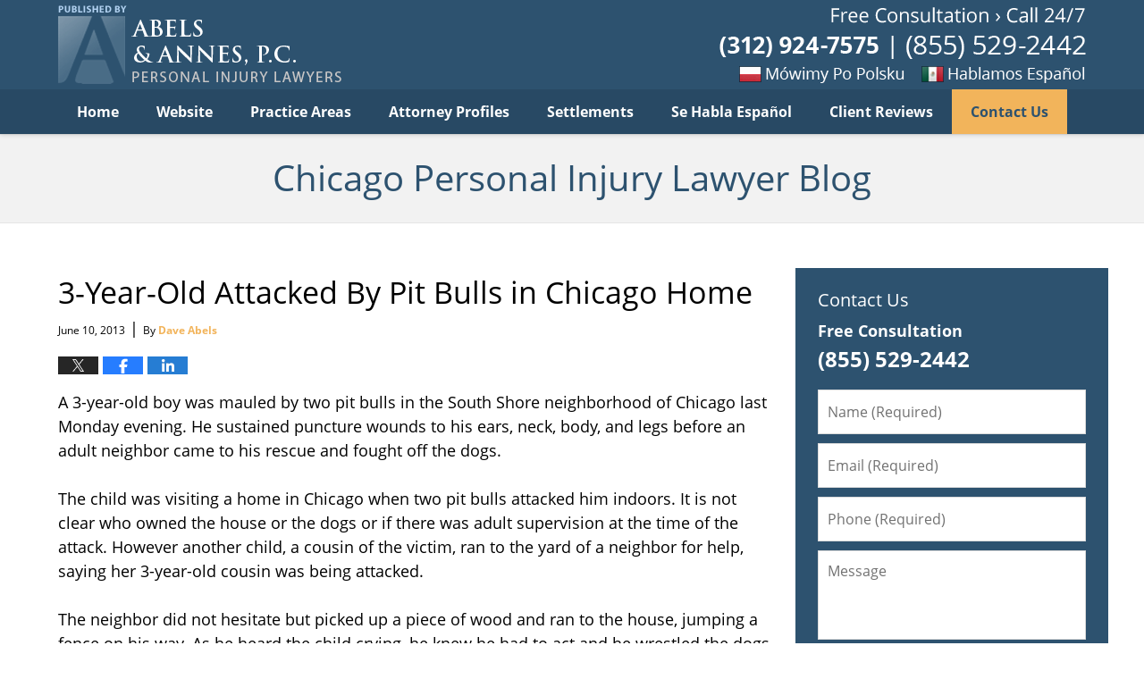

--- FILE ---
content_type: text/html; charset=UTF-8
request_url: https://www.chicagopersonalinjurylawyerblog.com/3yearold_attacked_by_pit_bulls/
body_size: 14428
content:
<!DOCTYPE html>
<html class="no-js displaymode-full" itemscope itemtype="http://schema.org/Blog" lang="en-US">
	<head prefix="og: http://ogp.me/ns# article: http://ogp.me/ns/article#" >
		<meta http-equiv="Content-Type" content="text/html; charset=utf-8" />
		<title>3-Year-Old Attacked By Pit Bulls in Chicago Home &#8212; Chicago Personal Injury Lawyer Blog &#8212; June 10, 2013</title>
		<meta name="viewport" content="width=device-width, initial-scale=1.0" />

		<link rel="stylesheet" type="text/css" media="all" href="/jresources/v/20220526043522/css/main.css" />


		<script type="text/javascript">
			document.documentElement.className = document.documentElement.className.replace(/\bno-js\b/,"js");
		</script>

		<meta name="referrer" content="origin" />
		<meta name="referrer" content="unsafe-url" />

		<meta name='robots' content='index, follow, max-image-preview:large, max-snippet:-1, max-video-preview:-1' />
	<style>img:is([sizes="auto" i], [sizes^="auto," i]) { contain-intrinsic-size: 3000px 1500px }</style>
	
	<!-- This site is optimized with the Yoast SEO plugin v25.5 - https://yoast.com/wordpress/plugins/seo/ -->
	<meta name="description" content="A 3-year-old boy was mauled by two pit bulls in the South Shore neighborhood of Chicago last Monday evening. He sustained puncture wounds to his ears, &#8212; June 10, 2013" />
	<link rel="canonical" href="https://www.chicagopersonalinjurylawyerblog.com/3yearold_attacked_by_pit_bulls/" />
	<meta name="twitter:card" content="summary_large_image" />
	<meta name="twitter:title" content="3-Year-Old Attacked By Pit Bulls in Chicago Home &#8212; Chicago Personal Injury Lawyer Blog &#8212; June 10, 2013" />
	<meta name="twitter:description" content="A 3-year-old boy was mauled by two pit bulls in the South Shore neighborhood of Chicago last Monday evening. He sustained puncture wounds to his ears, &#8212; June 10, 2013" />
	<meta name="twitter:label1" content="Written by" />
	<meta name="twitter:data1" content="Dave Abels" />
	<meta name="twitter:label2" content="Est. reading time" />
	<meta name="twitter:data2" content="3 minutes" />
	<!-- / Yoast SEO plugin. -->


<link rel="alternate" type="application/rss+xml" title="Chicago Personal Injury Lawyer Blog &raquo; Feed" href="https://www.chicagopersonalinjurylawyerblog.com/feed/" />
<link rel="alternate" type="application/rss+xml" title="Chicago Personal Injury Lawyer Blog &raquo; Comments Feed" href="https://www.chicagopersonalinjurylawyerblog.com/comments/feed/" />
<script type="text/javascript">
/* <![CDATA[ */
window._wpemojiSettings = {"baseUrl":"https:\/\/s.w.org\/images\/core\/emoji\/16.0.1\/72x72\/","ext":".png","svgUrl":"https:\/\/s.w.org\/images\/core\/emoji\/16.0.1\/svg\/","svgExt":".svg","source":{"concatemoji":"https:\/\/www.chicagopersonalinjurylawyerblog.com\/wp-includes\/js\/wp-emoji-release.min.js?ver=ef08febdc3dce7220473ad292b6eccdf"}};
/*! This file is auto-generated */
!function(s,n){var o,i,e;function c(e){try{var t={supportTests:e,timestamp:(new Date).valueOf()};sessionStorage.setItem(o,JSON.stringify(t))}catch(e){}}function p(e,t,n){e.clearRect(0,0,e.canvas.width,e.canvas.height),e.fillText(t,0,0);var t=new Uint32Array(e.getImageData(0,0,e.canvas.width,e.canvas.height).data),a=(e.clearRect(0,0,e.canvas.width,e.canvas.height),e.fillText(n,0,0),new Uint32Array(e.getImageData(0,0,e.canvas.width,e.canvas.height).data));return t.every(function(e,t){return e===a[t]})}function u(e,t){e.clearRect(0,0,e.canvas.width,e.canvas.height),e.fillText(t,0,0);for(var n=e.getImageData(16,16,1,1),a=0;a<n.data.length;a++)if(0!==n.data[a])return!1;return!0}function f(e,t,n,a){switch(t){case"flag":return n(e,"\ud83c\udff3\ufe0f\u200d\u26a7\ufe0f","\ud83c\udff3\ufe0f\u200b\u26a7\ufe0f")?!1:!n(e,"\ud83c\udde8\ud83c\uddf6","\ud83c\udde8\u200b\ud83c\uddf6")&&!n(e,"\ud83c\udff4\udb40\udc67\udb40\udc62\udb40\udc65\udb40\udc6e\udb40\udc67\udb40\udc7f","\ud83c\udff4\u200b\udb40\udc67\u200b\udb40\udc62\u200b\udb40\udc65\u200b\udb40\udc6e\u200b\udb40\udc67\u200b\udb40\udc7f");case"emoji":return!a(e,"\ud83e\udedf")}return!1}function g(e,t,n,a){var r="undefined"!=typeof WorkerGlobalScope&&self instanceof WorkerGlobalScope?new OffscreenCanvas(300,150):s.createElement("canvas"),o=r.getContext("2d",{willReadFrequently:!0}),i=(o.textBaseline="top",o.font="600 32px Arial",{});return e.forEach(function(e){i[e]=t(o,e,n,a)}),i}function t(e){var t=s.createElement("script");t.src=e,t.defer=!0,s.head.appendChild(t)}"undefined"!=typeof Promise&&(o="wpEmojiSettingsSupports",i=["flag","emoji"],n.supports={everything:!0,everythingExceptFlag:!0},e=new Promise(function(e){s.addEventListener("DOMContentLoaded",e,{once:!0})}),new Promise(function(t){var n=function(){try{var e=JSON.parse(sessionStorage.getItem(o));if("object"==typeof e&&"number"==typeof e.timestamp&&(new Date).valueOf()<e.timestamp+604800&&"object"==typeof e.supportTests)return e.supportTests}catch(e){}return null}();if(!n){if("undefined"!=typeof Worker&&"undefined"!=typeof OffscreenCanvas&&"undefined"!=typeof URL&&URL.createObjectURL&&"undefined"!=typeof Blob)try{var e="postMessage("+g.toString()+"("+[JSON.stringify(i),f.toString(),p.toString(),u.toString()].join(",")+"));",a=new Blob([e],{type:"text/javascript"}),r=new Worker(URL.createObjectURL(a),{name:"wpTestEmojiSupports"});return void(r.onmessage=function(e){c(n=e.data),r.terminate(),t(n)})}catch(e){}c(n=g(i,f,p,u))}t(n)}).then(function(e){for(var t in e)n.supports[t]=e[t],n.supports.everything=n.supports.everything&&n.supports[t],"flag"!==t&&(n.supports.everythingExceptFlag=n.supports.everythingExceptFlag&&n.supports[t]);n.supports.everythingExceptFlag=n.supports.everythingExceptFlag&&!n.supports.flag,n.DOMReady=!1,n.readyCallback=function(){n.DOMReady=!0}}).then(function(){return e}).then(function(){var e;n.supports.everything||(n.readyCallback(),(e=n.source||{}).concatemoji?t(e.concatemoji):e.wpemoji&&e.twemoji&&(t(e.twemoji),t(e.wpemoji)))}))}((window,document),window._wpemojiSettings);
/* ]]> */
</script>
<style id='wp-emoji-styles-inline-css' type='text/css'>

	img.wp-smiley, img.emoji {
		display: inline !important;
		border: none !important;
		box-shadow: none !important;
		height: 1em !important;
		width: 1em !important;
		margin: 0 0.07em !important;
		vertical-align: -0.1em !important;
		background: none !important;
		padding: 0 !important;
	}
</style>
<link rel='stylesheet' id='wp-block-library-css' href='https://www.chicagopersonalinjurylawyerblog.com/wp-includes/css/dist/block-library/style.min.css?ver=ef08febdc3dce7220473ad292b6eccdf' type='text/css' media='all' />
<style id='classic-theme-styles-inline-css' type='text/css'>
/*! This file is auto-generated */
.wp-block-button__link{color:#fff;background-color:#32373c;border-radius:9999px;box-shadow:none;text-decoration:none;padding:calc(.667em + 2px) calc(1.333em + 2px);font-size:1.125em}.wp-block-file__button{background:#32373c;color:#fff;text-decoration:none}
</style>
<style id='global-styles-inline-css' type='text/css'>
:root{--wp--preset--aspect-ratio--square: 1;--wp--preset--aspect-ratio--4-3: 4/3;--wp--preset--aspect-ratio--3-4: 3/4;--wp--preset--aspect-ratio--3-2: 3/2;--wp--preset--aspect-ratio--2-3: 2/3;--wp--preset--aspect-ratio--16-9: 16/9;--wp--preset--aspect-ratio--9-16: 9/16;--wp--preset--color--black: #000000;--wp--preset--color--cyan-bluish-gray: #abb8c3;--wp--preset--color--white: #ffffff;--wp--preset--color--pale-pink: #f78da7;--wp--preset--color--vivid-red: #cf2e2e;--wp--preset--color--luminous-vivid-orange: #ff6900;--wp--preset--color--luminous-vivid-amber: #fcb900;--wp--preset--color--light-green-cyan: #7bdcb5;--wp--preset--color--vivid-green-cyan: #00d084;--wp--preset--color--pale-cyan-blue: #8ed1fc;--wp--preset--color--vivid-cyan-blue: #0693e3;--wp--preset--color--vivid-purple: #9b51e0;--wp--preset--gradient--vivid-cyan-blue-to-vivid-purple: linear-gradient(135deg,rgba(6,147,227,1) 0%,rgb(155,81,224) 100%);--wp--preset--gradient--light-green-cyan-to-vivid-green-cyan: linear-gradient(135deg,rgb(122,220,180) 0%,rgb(0,208,130) 100%);--wp--preset--gradient--luminous-vivid-amber-to-luminous-vivid-orange: linear-gradient(135deg,rgba(252,185,0,1) 0%,rgba(255,105,0,1) 100%);--wp--preset--gradient--luminous-vivid-orange-to-vivid-red: linear-gradient(135deg,rgba(255,105,0,1) 0%,rgb(207,46,46) 100%);--wp--preset--gradient--very-light-gray-to-cyan-bluish-gray: linear-gradient(135deg,rgb(238,238,238) 0%,rgb(169,184,195) 100%);--wp--preset--gradient--cool-to-warm-spectrum: linear-gradient(135deg,rgb(74,234,220) 0%,rgb(151,120,209) 20%,rgb(207,42,186) 40%,rgb(238,44,130) 60%,rgb(251,105,98) 80%,rgb(254,248,76) 100%);--wp--preset--gradient--blush-light-purple: linear-gradient(135deg,rgb(255,206,236) 0%,rgb(152,150,240) 100%);--wp--preset--gradient--blush-bordeaux: linear-gradient(135deg,rgb(254,205,165) 0%,rgb(254,45,45) 50%,rgb(107,0,62) 100%);--wp--preset--gradient--luminous-dusk: linear-gradient(135deg,rgb(255,203,112) 0%,rgb(199,81,192) 50%,rgb(65,88,208) 100%);--wp--preset--gradient--pale-ocean: linear-gradient(135deg,rgb(255,245,203) 0%,rgb(182,227,212) 50%,rgb(51,167,181) 100%);--wp--preset--gradient--electric-grass: linear-gradient(135deg,rgb(202,248,128) 0%,rgb(113,206,126) 100%);--wp--preset--gradient--midnight: linear-gradient(135deg,rgb(2,3,129) 0%,rgb(40,116,252) 100%);--wp--preset--font-size--small: 13px;--wp--preset--font-size--medium: 20px;--wp--preset--font-size--large: 36px;--wp--preset--font-size--x-large: 42px;--wp--preset--spacing--20: 0.44rem;--wp--preset--spacing--30: 0.67rem;--wp--preset--spacing--40: 1rem;--wp--preset--spacing--50: 1.5rem;--wp--preset--spacing--60: 2.25rem;--wp--preset--spacing--70: 3.38rem;--wp--preset--spacing--80: 5.06rem;--wp--preset--shadow--natural: 6px 6px 9px rgba(0, 0, 0, 0.2);--wp--preset--shadow--deep: 12px 12px 50px rgba(0, 0, 0, 0.4);--wp--preset--shadow--sharp: 6px 6px 0px rgba(0, 0, 0, 0.2);--wp--preset--shadow--outlined: 6px 6px 0px -3px rgba(255, 255, 255, 1), 6px 6px rgba(0, 0, 0, 1);--wp--preset--shadow--crisp: 6px 6px 0px rgba(0, 0, 0, 1);}:where(.is-layout-flex){gap: 0.5em;}:where(.is-layout-grid){gap: 0.5em;}body .is-layout-flex{display: flex;}.is-layout-flex{flex-wrap: wrap;align-items: center;}.is-layout-flex > :is(*, div){margin: 0;}body .is-layout-grid{display: grid;}.is-layout-grid > :is(*, div){margin: 0;}:where(.wp-block-columns.is-layout-flex){gap: 2em;}:where(.wp-block-columns.is-layout-grid){gap: 2em;}:where(.wp-block-post-template.is-layout-flex){gap: 1.25em;}:where(.wp-block-post-template.is-layout-grid){gap: 1.25em;}.has-black-color{color: var(--wp--preset--color--black) !important;}.has-cyan-bluish-gray-color{color: var(--wp--preset--color--cyan-bluish-gray) !important;}.has-white-color{color: var(--wp--preset--color--white) !important;}.has-pale-pink-color{color: var(--wp--preset--color--pale-pink) !important;}.has-vivid-red-color{color: var(--wp--preset--color--vivid-red) !important;}.has-luminous-vivid-orange-color{color: var(--wp--preset--color--luminous-vivid-orange) !important;}.has-luminous-vivid-amber-color{color: var(--wp--preset--color--luminous-vivid-amber) !important;}.has-light-green-cyan-color{color: var(--wp--preset--color--light-green-cyan) !important;}.has-vivid-green-cyan-color{color: var(--wp--preset--color--vivid-green-cyan) !important;}.has-pale-cyan-blue-color{color: var(--wp--preset--color--pale-cyan-blue) !important;}.has-vivid-cyan-blue-color{color: var(--wp--preset--color--vivid-cyan-blue) !important;}.has-vivid-purple-color{color: var(--wp--preset--color--vivid-purple) !important;}.has-black-background-color{background-color: var(--wp--preset--color--black) !important;}.has-cyan-bluish-gray-background-color{background-color: var(--wp--preset--color--cyan-bluish-gray) !important;}.has-white-background-color{background-color: var(--wp--preset--color--white) !important;}.has-pale-pink-background-color{background-color: var(--wp--preset--color--pale-pink) !important;}.has-vivid-red-background-color{background-color: var(--wp--preset--color--vivid-red) !important;}.has-luminous-vivid-orange-background-color{background-color: var(--wp--preset--color--luminous-vivid-orange) !important;}.has-luminous-vivid-amber-background-color{background-color: var(--wp--preset--color--luminous-vivid-amber) !important;}.has-light-green-cyan-background-color{background-color: var(--wp--preset--color--light-green-cyan) !important;}.has-vivid-green-cyan-background-color{background-color: var(--wp--preset--color--vivid-green-cyan) !important;}.has-pale-cyan-blue-background-color{background-color: var(--wp--preset--color--pale-cyan-blue) !important;}.has-vivid-cyan-blue-background-color{background-color: var(--wp--preset--color--vivid-cyan-blue) !important;}.has-vivid-purple-background-color{background-color: var(--wp--preset--color--vivid-purple) !important;}.has-black-border-color{border-color: var(--wp--preset--color--black) !important;}.has-cyan-bluish-gray-border-color{border-color: var(--wp--preset--color--cyan-bluish-gray) !important;}.has-white-border-color{border-color: var(--wp--preset--color--white) !important;}.has-pale-pink-border-color{border-color: var(--wp--preset--color--pale-pink) !important;}.has-vivid-red-border-color{border-color: var(--wp--preset--color--vivid-red) !important;}.has-luminous-vivid-orange-border-color{border-color: var(--wp--preset--color--luminous-vivid-orange) !important;}.has-luminous-vivid-amber-border-color{border-color: var(--wp--preset--color--luminous-vivid-amber) !important;}.has-light-green-cyan-border-color{border-color: var(--wp--preset--color--light-green-cyan) !important;}.has-vivid-green-cyan-border-color{border-color: var(--wp--preset--color--vivid-green-cyan) !important;}.has-pale-cyan-blue-border-color{border-color: var(--wp--preset--color--pale-cyan-blue) !important;}.has-vivid-cyan-blue-border-color{border-color: var(--wp--preset--color--vivid-cyan-blue) !important;}.has-vivid-purple-border-color{border-color: var(--wp--preset--color--vivid-purple) !important;}.has-vivid-cyan-blue-to-vivid-purple-gradient-background{background: var(--wp--preset--gradient--vivid-cyan-blue-to-vivid-purple) !important;}.has-light-green-cyan-to-vivid-green-cyan-gradient-background{background: var(--wp--preset--gradient--light-green-cyan-to-vivid-green-cyan) !important;}.has-luminous-vivid-amber-to-luminous-vivid-orange-gradient-background{background: var(--wp--preset--gradient--luminous-vivid-amber-to-luminous-vivid-orange) !important;}.has-luminous-vivid-orange-to-vivid-red-gradient-background{background: var(--wp--preset--gradient--luminous-vivid-orange-to-vivid-red) !important;}.has-very-light-gray-to-cyan-bluish-gray-gradient-background{background: var(--wp--preset--gradient--very-light-gray-to-cyan-bluish-gray) !important;}.has-cool-to-warm-spectrum-gradient-background{background: var(--wp--preset--gradient--cool-to-warm-spectrum) !important;}.has-blush-light-purple-gradient-background{background: var(--wp--preset--gradient--blush-light-purple) !important;}.has-blush-bordeaux-gradient-background{background: var(--wp--preset--gradient--blush-bordeaux) !important;}.has-luminous-dusk-gradient-background{background: var(--wp--preset--gradient--luminous-dusk) !important;}.has-pale-ocean-gradient-background{background: var(--wp--preset--gradient--pale-ocean) !important;}.has-electric-grass-gradient-background{background: var(--wp--preset--gradient--electric-grass) !important;}.has-midnight-gradient-background{background: var(--wp--preset--gradient--midnight) !important;}.has-small-font-size{font-size: var(--wp--preset--font-size--small) !important;}.has-medium-font-size{font-size: var(--wp--preset--font-size--medium) !important;}.has-large-font-size{font-size: var(--wp--preset--font-size--large) !important;}.has-x-large-font-size{font-size: var(--wp--preset--font-size--x-large) !important;}
:where(.wp-block-post-template.is-layout-flex){gap: 1.25em;}:where(.wp-block-post-template.is-layout-grid){gap: 1.25em;}
:where(.wp-block-columns.is-layout-flex){gap: 2em;}:where(.wp-block-columns.is-layout-grid){gap: 2em;}
:root :where(.wp-block-pullquote){font-size: 1.5em;line-height: 1.6;}
</style>
<script type="text/javascript" src="https://www.chicagopersonalinjurylawyerblog.com/wp-includes/js/jquery/jquery.min.js?ver=3.7.1" id="jquery-core-js"></script>
<script type="text/javascript" src="https://www.chicagopersonalinjurylawyerblog.com/wp-includes/js/jquery/jquery-migrate.min.js?ver=3.4.1" id="jquery-migrate-js"></script>
<link rel="https://api.w.org/" href="https://www.chicagopersonalinjurylawyerblog.com/wp-json/" /><link rel="alternate" title="JSON" type="application/json" href="https://www.chicagopersonalinjurylawyerblog.com/wp-json/wp/v2/posts/2719" /><link rel="EditURI" type="application/rsd+xml" title="RSD" href="https://www.chicagopersonalinjurylawyerblog.com/xmlrpc.php?rsd" />

<link rel='shortlink' href='https://wp.me/p81csS-HR' />
<link rel="alternate" title="oEmbed (JSON)" type="application/json+oembed" href="https://www.chicagopersonalinjurylawyerblog.com/wp-json/oembed/1.0/embed?url=https%3A%2F%2Fwww.chicagopersonalinjurylawyerblog.com%2F3yearold_attacked_by_pit_bulls%2F" />
<link rel="alternate" title="oEmbed (XML)" type="text/xml+oembed" href="https://www.chicagopersonalinjurylawyerblog.com/wp-json/oembed/1.0/embed?url=https%3A%2F%2Fwww.chicagopersonalinjurylawyerblog.com%2F3yearold_attacked_by_pit_bulls%2F&#038;format=xml" />
<link rel="amphtml" href="https://www.chicagopersonalinjurylawyerblog.com/amp/3yearold_attacked_by_pit_bulls/" />
		<!-- Willow Authorship Tags -->
<link href="https://www.daveabels.com/" rel="publisher" />
<link href="https://www.daveabels.com/david-abels.html" rel="author" />

<!-- End Willow Authorship Tags -->		<!-- Willow Opengraph and Twitter Cards -->
<meta property="article:published_time" content="2013-06-10T16:11:45-05:00" />
<meta property="article:modified_time" content="2013-06-10T16:11:45-05:00" />
<meta property="article:section" content="Dog Bites &amp; Animal Attacks" />
<meta property="article:author" content="https://www.chicagopersonalinjurylawyerblog.com/author/daveabels1/" />
<meta property="og:url" content="https://www.chicagopersonalinjurylawyerblog.com/3yearold_attacked_by_pit_bulls/" />
<meta property="og:title" content="3-Year-Old Attacked By Pit Bulls in Chicago Home" />
<meta property="og:description" content="A 3-year-old boy was mauled by two pit bulls in the South Shore neighborhood of Chicago last Monday evening. He sustained puncture wounds to his ears, neck, body, and legs before an adult ..." />
<meta property="og:type" content="article" />
<meta property="og:image" content="https://www.chicagopersonalinjurylawyerblog.com/wp-content/uploads/sites/87/2019/02/social-image-logo-og.png" />
<meta property="og:image:width" content="1200" />
<meta property="og:image:height" content="1200" />
<meta property="og:image:url" content="https://www.chicagopersonalinjurylawyerblog.com/wp-content/uploads/sites/87/2019/02/social-image-logo-og.png" />
<meta property="og:image:secure_url" content="https://www.chicagopersonalinjurylawyerblog.com/wp-content/uploads/sites/87/2019/02/social-image-logo-og.png" />
<meta property="og:site_name" content="Chicago Personal Injury Lawyer Blog" />

<!-- End Willow Opengraph and Twitter Cards -->

				<link rel="shortcut icon" type="image/x-icon" href="/jresources/v/20220526043522/icons/favicon.ico"  />
<!-- Google Analytics Metadata -->
<script> window.jmetadata = window.jmetadata || { site: { id: '87', installation: 'blawgcloud', name: 'chicagopersonalinjurylawyerblog-com',  willow: '1', domain: 'chicagopersonalinjurylawyerblog.com', key: 'Li0tLSAuLi0gLi4uIC0gLi4gLi1jaGljYWdvcGVyc29uYWxpbmp1cnlsYXd5ZXJibG9nLmNvbQ==' }, analytics: { ga4: [ { measurementId: 'G-21NV6MQSEW' } ] } } </script>
<!-- End of Google Analytics Metadata -->

<!-- Google Tag Manager -->
<script>(function(w,d,s,l,i){w[l]=w[l]||[];w[l].push({'gtm.start': new Date().getTime(),event:'gtm.js'});var f=d.getElementsByTagName(s)[0], j=d.createElement(s),dl=l!='dataLayer'?'&l='+l:'';j.async=true;j.src= 'https://www.googletagmanager.com/gtm.js?id='+i+dl;f.parentNode.insertBefore(j,f); })(window,document,'script','dataLayer','GTM-PHFNLNH');</script>
<!-- End Google Tag Manager -->

<link rel="next" href="https://www.chicagopersonalinjurylawyerblog.com/chicago_hitandrun_leaves_grand/" />
<link rel="prev" href="https://www.chicagopersonalinjurylawyerblog.com/philadelphia_building_collapse/" />

	<script async defer src="https://justatic.com/e/widgets/js/justia.js"></script>

	</head>
	<body class="willow willow-responsive wp-singular post-template-default single single-post postid-2719 single-format-standard wp-theme-Willow-Responsive">
	        
                    <div id="top-numbers-v3" class="top-numbers-v3 tnv3-2btn tnv3-sticky">
            <ul>
                <li>Free Consultation:  <strong>(312) 924-7575</strong>
                     <div class="tnv3-btn-wrapper">
                        <a data-gtm-location="Sticky Header" data-gtm-value="+1-312-924-7575" data-gtm-action="Contact" data-gtm-category="Phones" data-gtm-device="Mobile" data-gtm-event="phone_contact" data-gtm-label="Call" data-gtm-target="Button" data-gtm-type="click" data-gtm-conversion="1" href="tel:+1-312-924-7575" class="tnv3-button" data-wrapper="" data-directive="j-event" data-trigger="click" data-category="Conversions" data-action="Tapped To Call" data-label="Header Tap To Call" rel="nofollow">Tap To Call</a>
                        <a data-gtm-location="Sticky Header" data-gtm-value="+1-312-924-7575" data-gtm-action="Contact" data-gtm-category="Phones" data-gtm-device="Mobile" data-gtm-event="phone_contact" data-gtm-label="Text" data-gtm-target="Button" data-gtm-type="click" data-gtm-conversion="1" href="sms:+1-312-470-6595" class="tnv3-button tnv3-button-text" data-wrapper="" data-directive="j-event" data-trigger="click" data-category="Conversions" data-action="Tapped To Text" data-label="Header Tap To Text" rel="nofollow">Tap To Text</a>
                    </div>
                </li>
            </ul>
        </div>
        

<div id="fb-root"></div>

		<div class="container">
			<div class="cwrap">

			<!-- HEADER -->
			<header id="header" role="banner">
							<div id="head" class="header-tag-group">

					<div id="logo">
						<a href="https://www.daveabels.com/">							<img src="/jresources/v/20220526043522/images/logo.png" id="mainlogo" alt="Abels & Annes, P.C." />
							Chicago Personal Injury Lawyer Blog</a>
					</div>
										<div id="tagline"><a  href="https://www.daveabels.com/contact-us.html" class="tagline-link tagline-text">Published By Abels & Annes, P.C.</a></div>
									</div><!--/#head-->
				<nav id="main-nav" role="navigation">
					<span class="visuallyhidden">Navigation</span>
					<div id="topnav" class="topnav nav-custom"><ul id="tnav-toplevel" class="menu"><li id="menu-item-6" class="priority_1 menu-item menu-item-type-custom menu-item-object-custom menu-item-home menu-item-6"><a href="https://www.chicagopersonalinjurylawyerblog.com/">Home</a></li>
<li id="menu-item-7" class="priority_2 menu-item menu-item-type-custom menu-item-object-custom menu-item-7"><a href="https://www.daveabels.com/">Website</a></li>
<li id="menu-item-9" class="menu-item menu-item-type-custom menu-item-object-custom menu-item-has-children menu-item-9"><a href="https://www.daveabels.com/practice-areas.html">Practice Areas</a>
<ul class="sub-menu">
	<li id="menu-item-5070" class="menu-item menu-item-type-custom menu-item-object-custom menu-item-5070"><a href="https://www.daveabels.com/car-accidents.html">Car Accidents</a></li>
	<li id="menu-item-5071" class="menu-item menu-item-type-custom menu-item-object-custom menu-item-5071"><a href="https://www.daveabels.com/truck-accidents.html">Truck Accidents</a></li>
	<li id="menu-item-5072" class="menu-item menu-item-type-custom menu-item-object-custom menu-item-5072"><a href="https://www.daveabels.com/construction-accidents.html">Construction Accidents</a></li>
	<li id="menu-item-5073" class="menu-item menu-item-type-custom menu-item-object-custom menu-item-5073"><a href="https://www.daveabels.com/slip-and-fall-accident.html">Slip &#038; Fall</a></li>
	<li id="menu-item-5074" class="menu-item menu-item-type-custom menu-item-object-custom menu-item-5074"><a href="https://www.daveabels.com/sexual-abuse-and-assault.html">Sexual Abuse</a></li>
	<li id="menu-item-5075" class="menu-item menu-item-type-custom menu-item-object-custom menu-item-5075"><a href="https://www.daveabels.com/practice-areas.html">Other Practice Areas</a></li>
</ul>
</li>
<li id="menu-item-8" class="menu-item menu-item-type-custom menu-item-object-custom menu-item-has-children menu-item-8"><a href="https://www.daveabels.com/attorney-profiles.html">Attorney Profiles</a>
<ul class="sub-menu">
	<li id="menu-item-5076" class="menu-item menu-item-type-custom menu-item-object-custom menu-item-5076"><a href="https://www.daveabels.com/david-abels.html">David Abels</a></li>
	<li id="menu-item-5077" class="menu-item menu-item-type-custom menu-item-object-custom menu-item-5077"><a href="https://www.daveabels.com/gary-annes.html">Gary Annes</a></li>
	<li id="menu-item-5078" class="menu-item menu-item-type-custom menu-item-object-custom menu-item-5078"><a href="https://www.daveabels.com/nicole-sommerfeld.html">Nicole Sommerfeld</a></li>
	<li id="menu-item-5079" class="menu-item menu-item-type-custom menu-item-object-custom menu-item-5079"><a href="https://www.daveabels.com/katherine-baird.html">Katherine Baird</a></li>
	<li id="menu-item-5080" class="menu-item menu-item-type-custom menu-item-object-custom menu-item-5080"><a href="https://www.daveabels.com/eric-hults.html">Eric Hults</a></li>
</ul>
</li>
<li id="menu-item-10" class="menu-item menu-item-type-custom menu-item-object-custom menu-item-10"><a href="https://www.daveabels.com/case-settlements.html">Settlements</a></li>
<li id="menu-item-22" class="menu-item menu-item-type-custom menu-item-object-custom menu-item-22"><a href="https://www.chicagopersonalinjurylawyerblog.com/category/se-habla-espa-ol">Se Habla Español</a></li>
<li id="menu-item-5058" class="menu-item menu-item-type-custom menu-item-object-custom menu-item-5058"><a href="https://www.daveabels.com/testimonials.html">Client Reviews</a></li>
<li id="menu-item-11" class="priority_1 contactus menu-item menu-item-type-custom menu-item-object-custom menu-item-11"><a href="https://www.daveabels.com/contact-us.html">Contact Us</a></li>
</ul></div>				</nav>
				<div class="hfrags"><div class="languages" id="languages"><div class="description"><a href="https://www.daveabels.com/mowimy-po-polsku.html"><span class="visuallyhidden">Mowimy po polsku</span></a><a href="https://www.daveabels.com/se-habla-espanol.html"><span class="visuallyhidden">Se habla espanol</span></a></div></div></div>			</header>

			            

            <!-- MAIN -->
            <div id="main">
	            <div class="custom_html_content_top"><div class="imgwrap"><div id="img3"><div class="blogname-wrapper"><a href="/" class="main-blogname"><!-- Internal Pages --><strong class="inner-blogname">Chicago Personal Injury Lawyer Blog</strong></a></div></div></div></div>                <div class="mwrap">
                	
                	
	                <section class="content">
	                		                	<div class="bodytext">
		                	

<article id="post-2719" class="entry post-2719 post type-post status-publish format-standard hentry category-dog-bites-animal-attacks" itemprop="blogPost" itemtype="http://schema.org/BlogPosting" itemscope>
	<link itemprop="mainEntityOfPage" href="https://www.chicagopersonalinjurylawyerblog.com/3yearold_attacked_by_pit_bulls/" />
	<div class="inner-wrapper">
		<header>

			
			
						<div id="default-featured-image-2719-post-id-2719" itemprop="image" itemtype="http://schema.org/ImageObject" itemscope>
	<link itemprop="url" href="https://www.chicagopersonalinjurylawyerblog.com/wp-content/uploads/sites/87/2019/02/social-image-logo-og.png" />
	<meta itemprop="width" content="1200" />
	<meta itemprop="height" content="1200" />
	<meta itemprop="representativeOfPage" content="http://schema.org/False" />
</div>
			
			
			
            <h1 class="entry-title" itemprop="name">3-Year-Old Attacked By Pit Bulls in Chicago Home</h1>
                <meta itemprop="headline" content="3-Year-Old Attacked By Pit Bulls in Chicago Home" />
			
			
			
			<div class="author-date-label"><span class="published-date"><span class="published-date-label"></span> <time datetime="2013-06-10T16:11:45-05:00" class="post-date published" itemprop="datePublished" pubdate>June 10, 2013</time></span><span class="author-date-sep"> | </span><span class="author vcard">By <span itemprop="author" itemtype="http://schema.org/Person" itemscope><a href="https://www.daveabels.com/david-abels.html" class="url fn author-daveabels1 author-219 post-author-link" rel="author" target="_self" itemprop="url"><span itemprop="name">Dave Abels</span></a><meta itemprop="sameAs" content="https://www.linkedin.com/pub/david-abels/10/460/48a" /><meta itemprop="sameAs" content="http://lawyers.justia.com/lawyer/david-abels-419231" /></span></span></div>
			<div class="sharelinks sharelinks-2719 sharelinks-horizontal" id="sharelinks-2719">
	<a href="https://twitter.com/intent/tweet?url=https%3A%2F%2Fwp.me%2Fp81csS-HR&amp;text=3-Year-Old+Attacked+By+Pit+Bulls+in+Chicago+Home" target="_blank"  onclick="javascript:window.open(this.href, '', 'menubar=no,toolbar=no,resizable=yes,scrollbars=yes,height=600,width=600');return false;"><img src="https://www.chicagopersonalinjurylawyerblog.com/wp-content/themes/Willow-Responsive/images/share/twitter.gif" alt="Tweet this Post" /></a>
	<a href="https://www.facebook.com/sharer/sharer.php?u=https%3A%2F%2Fwww.chicagopersonalinjurylawyerblog.com%2F3yearold_attacked_by_pit_bulls%2F" target="_blank"  onclick="javascript:window.open(this.href, '', 'menubar=no,toolbar=no,resizable=yes,scrollbars=yes,height=600,width=600');return false;"><img src="https://www.chicagopersonalinjurylawyerblog.com/wp-content/themes/Willow-Responsive/images/share/fb.gif" alt="Share on Facebook" /></a>
	<a href="http://www.linkedin.com/shareArticle?mini=true&amp;url=https%3A%2F%2Fwww.chicagopersonalinjurylawyerblog.com%2F3yearold_attacked_by_pit_bulls%2F&amp;title=3-Year-Old+Attacked+By+Pit+Bulls+in+Chicago+Home&amp;source=Chicago+Personal+Injury+Lawyer+Blog" target="_blank"  onclick="javascript:window.open(this.href, '', 'menubar=no,toolbar=no,resizable=yes,scrollbars=yes,height=600,width=600');return false;"><img src="https://www.chicagopersonalinjurylawyerblog.com/wp-content/themes/Willow-Responsive/images/share/linkedin.gif" alt="Share on LinkedIn" /></a>
</div>					</header>
		<div class="content" itemprop="articleBody">
									<div class="entry-content">
								<p>A 3-year-old boy was mauled by two pit bulls in the South Shore neighborhood of Chicago last Monday evening.  He sustained puncture wounds to his ears, neck, body, and legs before an adult neighbor came to his rescue and fought off the dogs.</p>
<p>The child was visiting a home in Chicago when two pit bulls attacked him indoors.  It is not clear who owned the house or the dogs or if there was adult supervision at the time of the attack.  However another child, a cousin of the victim, ran to the yard of a neighbor for help, saying her 3-year-old cousin was being attacked.</p>
<p>The neighbor did not hesitate but picked up a piece of wood and ran to the house, jumping a fence on his way.  As he heard the child crying, he knew he had to act and he wrestled the dogs away from the boy.  After carrying the boy to a nearby fire station, the neighbor went back to the house to get two kids who had been upstairs at the time of the attack.</p>
<p>Fire fighters made sure the child got the medical attention he needed at Comer Children&#8217;s Hospital and doctors have said his injuries are not life threatening.  The other children were not injured by the dogs and officials at the fire station have credited the neighbor with saving the boy&#8217;s life.</p>
<p>Illinois requires all dog owners to be in control of their pets.  If a dog attacks, even if it has never done so before, the owner or caretaker is held liable for any injuries caused by the dog.  There are exceptions to this rule, primarily when the dog is provoked by the person attacked or if a person is trespassing or otherwise in an area where his presence is not authorized.  This means in the vast majority of cases where a person is attacked by another&#8217;s dog in Illinois, there can be a claim for injuries.</p>
<p>The attorneys at Abels &amp; Annes, P.C. regularly represent clients who have been harmed by a dog. In 2012, we settled a case for a client who sustained a broken arm after he was chased by a viscous dog.  In that case, the dog never bit or even touched our client but the dog&#8217;s threatening behavior caused our client to jump a fence to escape and break his arm upon his fall.  In 2013, we filed a lawsuit on behalf of a man who was chased and attacked by two pit bulls.  The man suffered serious injuries to both of his arms and required multiple surgeries.<br />
<span id="more-2719"></span><br />
 <br />
<iframe title="Chicago Dog Attack Lawyer" width="500" height="281" src="https://www.youtube.com/embed/a6bzlwPDTT4?feature=oembed" frameborder="0" allow="accelerometer; autoplay; clipboard-write; encrypted-media; gyroscope; picture-in-picture; web-share" referrerpolicy="strict-origin-when-cross-origin" allowfullscreen></iframe><br />
 </p>
<p>If you have been injured or attacked by a dog while in Illinois, you may have a claim for your injuries, including your medical bills, rehabilitative expenses, loss of a normal life, and any lost wages you were unable to earn.  At Abels &amp; Annes, P.C., we are <a href="https://www.daveabels.com/dog-bite-and-animal-attack.html">Illinois dog bite lawyers</a> and we have a proven track record of fighting for the rights of dog bite victims.  We are ready to fight for you.  Call us at (312) 924-7575 or toll free at (855) 529-2442 for a free, no-obligation telephone consultation regarding your case.  We have a lawyer standing by 24 hours a day to take your call and we offer free in-home and in-hospital consultations for those who want to meet with us in person but are too injured to make the trip to our offices.  </p>
<p><strong>Prior Blog Entries:</strong></p>
<p><a href="https://www.chicagopersonalinjurylawyerblog.com/2013/06/cab_driver_cited_in_fatal_cras.html">Cab Driver Cited in Fatal Crash with Pedestrian near Midway Airport</a>, Chicago Personal Injury Lawyer Blog, published June 3, 2013.</p>
<p><a href="https://www.chicagopersonalinjurylawyerblog.com/2013/06/cyclist_killed_by_car_in_old_t.html">Cyclist Killed by Car in Old Town Was Outspoken on Bicycle Safety</a>, Chicago Personal Injury Lawyer Blog, published June 1, 2013.</p>
<p><strong>Resources:</strong></p>
<p><a href="http://www.chicagotribune.com/news/local/breaking/chi-boy-3-attacked-by-pit-bulls-on-south-side-20130603,0,188086.story">Neighbor credited from saving boy, 3, from attacking dogs</a>, by Carlos Sadovi, Chicago Tribune, published June 4, 2013.</p>
							</div>
					</div>
		<footer>
							<div class="author vcard">By <span itemprop="author" itemtype="http://schema.org/Person" itemscope><a href="https://www.daveabels.com/david-abels.html" class="url fn author-daveabels1 author-219 post-author-link" rel="author" target="_self" itemprop="url"><span itemprop="name">Dave Abels</span></a><meta itemprop="sameAs" content="https://www.linkedin.com/pub/david-abels/10/460/48a" /><meta itemprop="sameAs" content="http://lawyers.justia.com/lawyer/david-abels-419231" /></span></div>						<div itemprop="publisher" itemtype="http://schema.org/Organization" itemscope>
				<meta itemprop="name" content="Abels & Annes, P.C." />
				
<div itemprop="logo" itemtype="http://schema.org/ImageObject" itemscope>
	<link itemprop="url" href="https://www.chicagopersonalinjurylawyerblog.com/wp-content/uploads/sites/87/2018/11/AALogo.png" />
	<meta itemprop="height" content="60" />
	<meta itemprop="width" content="210" />
	<meta itemprop="representativeOfPage" content="http://schema.org/True" />
</div>
			</div>

			<div class="category-list"><span class="category-list-label">Posted in:</span> <span class="category-list-items"><a href="https://www.chicagopersonalinjurylawyerblog.com/category/dog-bites-animal-attacks/" title="View all posts in Dog Bites &amp; Animal Attacks" class="category-dog-bites-animal-attacks term-32 post-category-link">Dog Bites &amp; Animal Attacks</a></span></div>			
			<div class="published-date"><span class="published-date-label"></span> <time datetime="2013-06-10T16:11:45-05:00" class="post-date published" itemprop="datePublished" pubdate>June 10, 2013</time></div>			<div class="visuallyhidden">Updated:
				<time datetime="2013-06-10T16:11:45-05:00" class="updated" itemprop="dateModified">June 10, 2013 4:11 pm</time>
			</div>

			
			
			
			
<!-- You can start editing here. -->


			<!-- If comments are closed. -->
		<p class="nocomments">Comments are closed.</p>

	

		</footer>

	</div>
</article>
	<div class="navigation">
		<nav id="post-pagination-bottom" class="pagination post-pagination" role="navigation">
		<span class="nav-prev"><a rel="prev" href="https://www.chicagopersonalinjurylawyerblog.com/philadelphia_building_collapse/" title="Philadelphia Building Collapse Kills at Least 6, Injures 14 Others"><span class="arrow-left">&laquo;</span> Previous</a></span> <span class="nav-sep">|</span> <span class="nav-home"><a rel="home" href="https://www.chicagopersonalinjurylawyerblog.com/">Home</a></span> <span class="nav-sep">|</span> <span class="nav-next"><a rel="next" href="https://www.chicagopersonalinjurylawyerblog.com/chicago_hitandrun_leaves_grand/" title="Chicago Hit-And-Run Leaves Grandmother, Grandson in Hospital">Next <span class="arrow-right">&raquo;</span></a></span>				</nav>
	</div>
								</div>

																<aside class="sidebar primary-sidebar sc-2 secondary-content" id="sc-2">
			</aside>

							
						</section>

						<aside class="sidebar secondary-sidebar sc-1 secondary-content" id="sc-1">
	    <div id="justia_contact_form-5" class="widget sidebar-widget primary-sidebar-widget justia_contact_form">
    <strong class="widget-title sidebar-widget-title primary-sidebar-widget-title">Contact Us</strong><div class="content widget-content sidebar-widget-content primary-sidebar-widget-content">
    <div class="formdesc"><span class="line line-1"><strong>Free Consultation</strong></span> <strong class="line line-2">(855) 529-2442</strong></div>
    <div id="contactform">
            <form data-gtm-label="Consultation Form" data-gtm-action="Submission" data-gtm-category="Forms" data-gtm-type="submission" data-gtm-conversion="1" id="genericcontactform" name="genericcontactform" action="/jshared/blog-contactus/" class="widget_form" data-validate="parsley">
            <div data-directive="j-recaptcha" data-recaptcha-key="6LfbnLsUAAAAAKiFRrM0NEei7Ur2d74rrHxxOrTs" data-version="2" data-set-lang="en"></div>
            <div id="errmsg"></div>
            <input type="hidden" name="wpid" value="5" />
            <input type="hidden" name="5_From_Page" value="Chicago Personal Injury Lawyer Blog" />
            <input type="hidden" name="firm_name" value="Abels & Annes, P.C." />
            <input type="hidden" name="blog_name" value="Chicago Personal Injury Lawyer Blog" />
            <input type="hidden" name="site_id" value="" />
            <input type="hidden" name="prefix" value="87" />
            <input type="hidden" name="source" value="blawgcloud" />
            <input type="hidden" name="source_off" value="" />
            <input type="hidden" name="return_url" value="https://www.chicagopersonalinjurylawyerblog.com/thank-you/" />
            <input type="hidden" name="current_url" value="https://www.chicagopersonalinjurylawyerblog.com/3yearold_attacked_by_pit_bulls/" />
            <input type="hidden" name="big_or_small" value="big" />
            <input type="hidden" name="is_blog" value="yes" />
            <span class="fld name_required"><label class="visuallyhidden" for="Name_Required">Name (Required)</label><input type="text" name="10_Name_Required" id="Name_Required" value=""  placeholder="Name (Required)"   class="required"  required/></span><span class="fld email_required"><label class="visuallyhidden" for="Email_Required">Email (Required)</label><input type="email" name="20_Email_Required" id="Email_Required" value=""  placeholder="Email (Required)"   class="required"  required/></span><span class="fld phone_required"><label class="visuallyhidden" for="Phone_Required">Phone (Required)</label><input type="tel" name="30_Phone_Required" id="Phone_Required" value=""  placeholder="Phone (Required)"  pattern="[\+\(\)\d -]+" title="Please enter a valid phone number."  class="required"  required/></span><span class="fld message"><label class="visuallyhidden" for="Message">Message</label><textarea name="40_Message" id="Message"  placeholder="Message"  ></textarea></span>
            
            
            
            
            <input type="hidden" name="required_fields" value="10_Name_Required,20_Email_Required,30_Phone_Required" />
            <input type="hidden" name="form_location" value="Consultation Form">
            <span class="submit">
                <button type="submit" name="submitbtn">Contact Us Now</button>
            </span>
        </form>
    </div>
    <div style="display:none !important;" class="normal" id="jwpform-validation"></div>
    </div></div><div id="j_categories-2" class="widget sidebar-widget primary-sidebar-widget j_categories"><strong class="widget-title sidebar-widget-title primary-sidebar-widget-title">Topics</strong><div class="content widget-content sidebar-widget-content primary-sidebar-widget-content"><ul>
    <li class="cat-item cat-item-0"><a href="https://www.chicagopersonalinjurylawyerblog.com/category/auto-accident/">Auto Accident <span>(763)</span></a></li>
    <li class="cat-item cat-item-1"><a href="https://www.chicagopersonalinjurylawyerblog.com/category/pedestrian-accident/">Pedestrian Accident <span>(212)</span></a></li>
    <li class="cat-item cat-item-2"><a href="https://www.chicagopersonalinjurylawyerblog.com/category/wrongful-death/">Wrongful Death <span>(168)</span></a></li>
    <li class="cat-item cat-item-3"><a href="https://www.chicagopersonalinjurylawyerblog.com/category/settlements-verdicts/">Settlements &amp; Verdicts <span>(133)</span></a></li>
    <li class="cat-item cat-item-4"><a href="https://www.chicagopersonalinjurylawyerblog.com/category/bicycle-accident/">Bicycle Accident <span>(118)</span></a></li>
    <li class="cat-item cat-item-5"><a href="https://www.chicagopersonalinjurylawyerblog.com/category/work-injuries/">Work Injuries <span>(111)</span></a></li>
    <li class="cat-item cat-item-6"><a href="https://www.chicagopersonalinjurylawyerblog.com/category/injuries-to-children-minors/">Injuries to Children &amp; Minors <span>(111)</span></a></li>
    <li class="cat-item cat-item-7"><a href="https://www.chicagopersonalinjurylawyerblog.com/category/dui/">DUI <span>(94)</span></a></li>
    <li class="cat-item cat-item-8"><a href="https://www.chicagopersonalinjurylawyerblog.com/category/truck-accident/">Truck Accident <span>(91)</span></a></li>
    <li class="cat-item cat-item-9"><a href="https://www.chicagopersonalinjurylawyerblog.com/category/premises-liability/">Premises Liability <span>(71)</span></a></li>
    <li class="cat-item cat-item-10"><a href="https://www.chicagopersonalinjurylawyerblog.com/category/bus-accident/">Bus Accident <span>(71)</span></a></li>
    <li class="cat-item cat-item-11"><a href="https://www.chicagopersonalinjurylawyerblog.com/category/motorcycle-accident/">Motorcycle Accident <span>(60)</span></a></li>
    <span class="more-categories-link"><a href="/topics/">View More Topics</a></span></ul></div></div><div id="custom_html-6" class="widget_text widget sidebar-widget primary-sidebar-widget widget_custom_html"><strong class="widget-title sidebar-widget-title primary-sidebar-widget-title">Search</strong><div class="content widget-content sidebar-widget-content primary-sidebar-widget-content"><div class="textwidget custom-html-widget"><form action="/" class="searchform" id="searchform" method="get" role="search"><div><label class="visuallyhidden" for="s">Search here</label><input type="text" id="s" name="s" value="" placeholder="Enter Text"/><button type="submit" value="Search" id="searchsubmit">Search</button></div></form></div></div></div><div id="custom_html-7" class="widget_text widget sidebar-widget primary-sidebar-widget widget_custom_html"><strong class="widget-title sidebar-widget-title primary-sidebar-widget-title">Our Other Blog</strong><div class="content widget-content sidebar-widget-content primary-sidebar-widget-content"><div class="textwidget custom-html-widget"><div class="content"><ul><li><strong><a href="https://www.chicagocaraccidentlawyersblog.com/">Chicago Car Accident Lawyers Blog</a></strong></li></ul></div></div></div></div>
		<div id="recent-posts-2" class="widget sidebar-widget primary-sidebar-widget widget_recent_entries">
		<strong class="widget-title sidebar-widget-title primary-sidebar-widget-title">Recent Entries</strong><div class="content widget-content sidebar-widget-content primary-sidebar-widget-content">
		<ul>
											<li>
					<a href="https://www.chicagopersonalinjurylawyerblog.com/what-you-need-to-know-about-chicago-construction-accidents-involving-booms-and-lifts/">What You Need to Know About Chicago Construction Accidents Involving Booms and Lifts</a>
											<span class="post-date">March 19, 2022</span>
									</li>
											<li>
					<a href="https://www.chicagopersonalinjurylawyerblog.com/six-hurt-in-chicago-crash-caused-by-intoxication/">Six Hurt in Chicago Crash Caused by Intoxication</a>
											<span class="post-date">March 8, 2022</span>
									</li>
											<li>
					<a href="https://www.chicagopersonalinjurylawyerblog.com/court-addresses-illinois-voluntary-undertaking-doctrine-in-recent-slip-and-fall-case/">Court Addresses Illinois Voluntary Undertaking Doctrine in Recent Slip-and-Fall Case</a>
											<span class="post-date">November 14, 2021</span>
									</li>
					</ul>

		</div></div><div id="jwpw_connect-4" class="widget sidebar-widget primary-sidebar-widget jwpw_connect">
    <strong class="widget-title sidebar-widget-title primary-sidebar-widget-title"></strong><div class="content widget-content sidebar-widget-content primary-sidebar-widget-content">
    
        <p class="connect-icons">
            <a href="https://www.facebook.com/pages/Abels-Annes-PC-Personal-Injury-Lawyers/479829580690" target="_blank" title="Facebook"><img src="https://lawyers.justia.com/s/facebook-flat-64.png" alt="Facebook Icon" border="0" /></a><a href="https://twitter.com/AbelsAnnes" target="_blank" title="Twitter"><img src="https://lawyers.justia.com/s/twitter-flat-64.png" alt="Twitter Icon" border="0" /></a><a href="https://www.linkedin.com/company/abels-&-annes-p-c-" target="_blank" title="LinkedIn"><img src="https://lawyers.justia.com/s/linkedin-flat-64.png" alt="LinkedIn Icon" border="0" /></a><a href="https://lawyers.justia.com/firm/abels-annes-p-c-32191" target="_blank" title="Justia"><img src="https://lawyers.justia.com/s/justia-flat-64.png" alt="Justia Icon" border="0" /></a><a href="https://www.youtube.com/user/AbelsandAnnes" target="_blank" title="YouTube"><img src="https://lawyers.justia.com/s/youtube-flat-64.png" alt="YouTube Icon" border="0" /></a><a href="http://rss.justia.com/chicagopersonalinjurylawyerblog/gQjqCom" target="_blank" title="Feed"><img src="https://lawyers.justia.com/s/rss-flat-64.png" alt="Feed Icon" border="0" /></a>
        </p>
        <script type="application/ld+json">
{ "@context": "http://schema.org",
  "@type": "http://schema.org/LegalService",
  "name": "Abels & Annes, P.C.",
  "image": "https://www.chicagopersonalinjurylawyerblog.com/wp-content/uploads/sites/87/2018/11/AALogo.png",
  "sameAs": ["https://www.facebook.com/pages/Abels-Annes-PC-Personal-Injury-Lawyers/479829580690","https://twitter.com/AbelsAnnes","https://www.linkedin.com/company/abels-&-annes-p-c-","https://lawyers.justia.com/firm/abels-annes-p-c-32191","https://www.youtube.com/user/AbelsandAnnes","http://rss.justia.com/chicagopersonalinjurylawyerblog/gQjqCom"],
  "address": {
    "@type": "PostalAddress",
    "addressCountry": "US"
  }
}
</script>
        
</div></div>
</aside>

					</div>
				</div>


							<!-- FOOTER -->
				<footer id="footer">
					<span class="visuallyhidden">Contact Information</span>
					<div class="fcontainer">

													<div id="address">
								<div id="willow_address-2" class="address_container address-block-widget willow_address">	<div itemtype="http://schema.org/LegalService" class="slocation " itemscope>
		
        <link itemprop="logo" href="https://www.chicagopersonalinjurylawyerblog.com/wp-content/uploads/sites/87/2018/11/AALogo.png">
        <link itemprop="image" href="https://www.chicagopersonalinjurylawyerblog.com/wp-content/uploads/sites/87/2018/11/AALogo.png">
        <link itemprop="url" href="https://www.chicagopersonalinjurylawyerblog.com">
        <meta itemprop="name" content="Abels & Annes, P.C.">
		
        <div itemprop="address" itemtype="http://schema.org/PostalAddress" itemscope>
            <div itemprop="streetAddress">100 N LaSalle St #1710</div>
            <span itemprop="addressLocality">Chicago</span>,
            <span itemprop="addressRegion">IL</span>
            <span itemprop="postalCode">60602</span>
        </div>
		<span class="contacts"><span>Toll Free: <span itemprop="telephone">(855) 529-2442</span></span><span>Phone: <span itemprop="telephone">(312) 924-7575</span></span><span>Fax: <span itemprop="faxNumber">(312) 924-7555</span></span></span>
		
		
	</div></div>							</div>
						
						<div class="footerlocalities"></div>
						<nav id="footernav">
							<div id="footernav-wrapper" class="footernav nav-custom"><ul id="menu-footernav" class="menu"><li id="menu-item-12" class="menu-item menu-item-type-custom menu-item-object-custom menu-item-home menu-item-12"><a href="https://www.chicagopersonalinjurylawyerblog.com/">Home</a></li>
<li id="menu-item-13" class="menu-item menu-item-type-custom menu-item-object-custom menu-item-13"><a href="https://www.daveabels.com/">Website</a></li>
<li id="menu-item-23" class="menu-item menu-item-type-custom menu-item-object-custom menu-item-23"><a href="https://www.daveabels.com/privacy-policy.html">Privacy Policy</a></li>
<li id="menu-item-14" class="menu-item menu-item-type-custom menu-item-object-custom menu-item-14"><a href="https://www.daveabels.com/disclaimer.html">Disclaimer</a></li>
<li id="menu-item-15" class="menu-item menu-item-type-custom menu-item-object-custom menu-item-15"><a href="https://www.daveabels.com/contact-us.html">Contact Us</a></li>
<li id="menu-item-16" class="menu-item menu-item-type-custom menu-item-object-custom menu-item-16"><a href="https://www.daveabels.com/sitemap.html">Website Map</a></li>
<li id="menu-item-17" class="menu-item menu-item-type-post_type menu-item-object-page menu-item-17"><a href="https://www.chicagopersonalinjurylawyerblog.com/archives/">Blog Posts</a></li>
</ul></div>						</nav>
												<div class="copyright" title="Copyright &copy; 2026 Abels & Annes, P.C."><div class="jgrecaptcha-text"><p>This site is protected by reCAPTCHA and the Google <a target="_blank" href="https://policies.google.com/privacy">Privacy Policy</a> and <a target="_blank" href="https://policies.google.com/terms">Terms of Service</a> apply.</p><p>Please do not include any confidential or sensitive information in a contact form, text message, or voicemail. The contact form sends information by non-encrypted email, which is not secure. Submitting a contact form, sending a text message, making a phone call, or leaving a voicemail does not create an attorney-client relationship.</p></div><style>.grecaptcha-badge { visibility: hidden; } .jgrecaptcha-text p { margin: 1.8em 0; }</style><span class="copyright_label">Copyright &copy;</span> <span class="copyright_year">2026</span>, <a href="https://www.daveabels.com/">Abels & Annes, P.C.</a></div>
																		<div class="credits"><a target="_blank" href="https://www.justia.com/marketing/law-blogs/"><strong class="justia_brand">JUSTIA</strong> Law Firm Blog Design</a></div>
																	</div>
				</footer>
						</div> <!-- /.cwrap -->
		</div><!-- /.container -->
		<!--[if lt IE 9]>
			<script src="/jshared/jslibs/responsive/mediaqueries/css3-mediaqueries.1.0.2.min.js"></script>
		<![endif]-->
		<script type="text/javascript"> if(!('matchMedia' in window)){ document.write(unescape("%3Cscript src='/jshared/jslibs/responsive/mediaqueries/media.match.2.0.2.min.js' type='text/javascript'%3E%3C/script%3E")); } </script>
		<script type="speculationrules">
{"prefetch":[{"source":"document","where":{"and":[{"href_matches":"\/*"},{"not":{"href_matches":["\/wp-*.php","\/wp-admin\/*","\/wp-content\/uploads\/sites\/87\/*","\/wp-content\/*","\/wp-content\/plugins\/*","\/wp-content\/themes\/Willow-Responsive\/*","\/*\\?(.+)"]}},{"not":{"selector_matches":"a[rel~=\"nofollow\"]"}},{"not":{"selector_matches":".no-prefetch, .no-prefetch a"}}]},"eagerness":"conservative"}]}
</script>
<script type="text/javascript" src="https://www.chicagopersonalinjurylawyerblog.com/wp-content/plugins/jWP-Widgets/js/jwp-placeholder-fallback.js?ver=ef08febdc3dce7220473ad292b6eccdf" id="jwp-placeholder-fallback-js"></script>
<script type="text/javascript" src="https://www.chicagopersonalinjurylawyerblog.com/wp-content/plugins/jWP-Widgets/js/jwp-forms.js?ver=ef08febdc3dce7220473ad292b6eccdf" id="jwp-forms-js"></script>
<script type="text/javascript" src="https://www.chicagopersonalinjurylawyerblog.com/jshared/jslibs/validate/parsley.min.js?ver=ef08febdc3dce7220473ad292b6eccdf" id="parsley-js"></script>
<script type="text/javascript" src="https://www.chicagopersonalinjurylawyerblog.com/jshared/jslibs/responsive/enquire/enquire.2.0.2.min.js?ver=2.0.2" id="enquire-js"></script>
<script type="text/javascript" src="https://www.chicagopersonalinjurylawyerblog.com/jshared/jslibs/responsive/responsive.topnav.1.0.4.min.js?ver=1.0.4" id="responsive_topnav-js"></script>
<script type="text/javascript" src="https://www.chicagopersonalinjurylawyerblog.com/jresources/v/20220526043522/js/site.min.js" id="willow_site.min-js"></script>
<script>(function(ng,a,g,e,l,i,ve){l = a.createElement(g),l.async=1,l.src=ng+e;var c=a.getElementsByTagName(g)[0];c.parentNode.insertBefore(l,c);var i=a.createElement('div');var ve='style';i.id='nGageLH',i[ve].position='fixed',i[ve].right='0px',i[ve].bottom='0px',i[ve].zIndex='5000',a.body&&a.body.appendChild(i);}('https://messenger.ngageics.com/ilnksrvr.aspx?websiteid=',document,'script','2-173-62-114-98-28-63-109'));</script>
        <!-- Facebook Pixel Code -->
        <script>
            !function(f,b,e,v,n,t,s)
            {if(f.fbq)return;n=f.fbq=function(){n.callMethod?
                n.callMethod.apply(n,arguments):n.queue.push(arguments)};
                if(!f._fbq)f._fbq=n;n.push=n;n.loaded=!0;n.version='2.0';
                n.queue=[];t=b.createElement(e);t.async=!0;
                t.src=v;s=b.getElementsByTagName(e)[0];
                s.parentNode.insertBefore(t,s)}(window, document,'script',
                'https://connect.facebook.net/en_US/fbevents.js');
            fbq('init', '1426990244233987');
            fbq('track', 'PageView');
        </script>
        <noscript><img height="1" width="1" style="display:none"
                       alt="Facebook Pixel" src="https://www.facebook.com/tr?id=1426990244233987&ev=PageView&noscript=1"
            /></noscript>
        <!-- End Facebook Pixel Code -->

	
	<div data-directive="j-gdpr" data-privacy-policy-url="https://www.daveabels.com/privacy-policy.html"></div>
	</body>
</html>


<!--
Performance optimized by W3 Total Cache. Learn more: https://www.boldgrid.com/w3-total-cache/

Page Caching using Disk: Enhanced 

Served from: www.chicagopersonalinjurylawyerblog.com @ 2026-01-18 14:18:49 by W3 Total Cache
-->